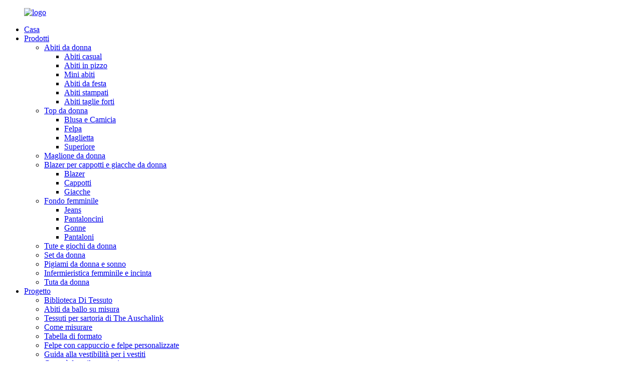

--- FILE ---
content_type: text/html
request_url: https://www.wonderviewfashion.com/it/contact-us/
body_size: 8604
content:
<!DOCTYPE html> <html dir="ltr" lang="it"> <head> <meta http-equiv="Content-Type" content="text/html; charset=UTF-8" /> <!-- Google tag (gtag.js) --> <script async src="https://www.googletagmanager.com/gtag/js?id=G-CQBDSSX4F8"></script> <script>
  window.dataLayer = window.dataLayer || [];
  function gtag(){dataLayer.push(arguments);}
  gtag('js', new Date());

  gtag('config', 'G-CQBDSSX4F8');
</script> <title>Contattaci - Auschalink Fashion Co., Ltd.</title> <meta name="viewport" content="width=device-width,initial-scale=1,minimum-scale=1,maximum-scale=1,user-scalable=no"> <link rel="apple-touch-icon-precomposed" href=""> <meta name="format-detection" content="telephone=no"> <meta name="apple-mobile-web-app-capable" content="yes"> <meta name="apple-mobile-web-app-status-bar-style" content="black"> <meta property="og:url" content="https://wonderviewfashion.com:443/contact-us/"/> <meta property="og:title" content="Contact Us"/> <meta property="og:description" content=" 		Auschalink is an ODM/OEM manufacturer specializing in all kinds of medium-to-high end women&#8217;s wear 	  		Address 	 Unit 163#, jienan Road Humen Town, Dongguan City,Guangdong Province  		E-mail 	 kanina@auschalink.com contact@auschalink.com  		Phone 	 Sales: +86 135 3258 2458 Support: +86 ..."/> <meta property="og:type" content="product"/> <meta property="og:site_name" content="https://www.wonderviewfashion.com/"/> <link href="//cdn.goodao.net/wonderviewfashion/style/global/style.css" rel="stylesheet"> <link href="//cdn.goodao.net/wonderviewfashion/style/public/public.css" rel="stylesheet"> <link href="https://fonts.font.im/css?family=Poppins:300,400,500,600,700" rel="stylesheet"> <link href="https://cdn.globalso.com/lite-yt-embed.css" rel="stylesheet"> <link rel="shortcut icon" href="//cdnus.globalso.com/wonderviewfashion/943cf79ed7385d9646c85920aa0793e.png" /> <meta name="author" content="gd-admin"/> <meta name="description" itemprop="description" content="Auschalink è un produttore ODM/OEM specializzato in tutti i tipi di abbigliamento da donna di fascia medio-alta Indirizzo Unit 163#, jienan Road Humen Town, Dongguan" />  <link rel="canonical" href="https://www.wonderviewfashion.com/contact-us/" /> <link href="//cdn.globalso.com/hide_search.css" rel="stylesheet"/><link href="//www.wonderviewfashion.com/style/it.html.css" rel="stylesheet"/></head> <body> <div class="container">  <header class="web_head">     <div class="head_layout layout">        <figure class="logo"> 	 <a href="/it/">			<img src="//cdnus.globalso.com/wonderviewfashion/logo.png" alt="logo"> 				</a> </figure>	        <nav class="nav_wrap">         <ul class="head_nav">             <li><a href="/it/">Casa</a></li> <li><a href="/it/products/">Prodotti</a> <ul class="sub-menu"> 	<li><a href="/it/womens-dresses/">Abiti da donna</a> 	<ul class="sub-menu"> 		<li><a href="/it/casual-dresses-womens-dresses/">Abiti casual</a></li> 		<li><a href="/it/lace-dresses-womens-dresses/">Abiti in pizzo</a></li> 		<li><a href="/it/mini-dresses-womens-dresses/">Mini abiti</a></li> 		<li><a href="/it/party-dresses-womens-dresses/">Abiti da festa</a></li> 		<li><a href="/it/print-dresses/">Abiti stampati</a></li> 		<li><a href="/it/plus-size-dresses/">Abiti taglie forti</a></li> 	</ul> </li> 	<li><a href="/it/womens-top/">Top da donna</a> 	<ul class="sub-menu"> 		<li><a href="/it/blouseshirt/">Blusa e Camicia</a></li> 		<li><a href="/it/hoodie/">Felpa</a></li> 		<li><a href="/it/t-shirt/">Maglietta</a></li> 		<li><a href="/it/top/">Superiore</a></li> 	</ul> </li> 	<li><a href="/it/womens-sweater/">Maglione da donna</a></li> 	<li><a href="/it/womens-coats-jackets/">Blazer per cappotti e giacche da donna</a> 	<ul class="sub-menu"> 		<li><a href="/it/blazers/">Blazer</a></li> 		<li><a href="/it/coats/">Cappotti</a></li> 		<li><a href="/it/jackets/">Giacche</a></li> 	</ul> </li> 	<li><a href="/it/womens-bottom/">Fondo femminile</a> 	<ul class="sub-menu"> 		<li><a href="/it/jeans/">Jeans</a></li> 		<li><a href="/it/shorts/">Pantaloncini</a></li> 		<li><a href="/it/skirts/">Gonne</a></li> 		<li><a href="/it/trousers-pants/">Pantaloni</a></li> 	</ul> </li> 	<li><a href="/it/womens-jumpsuits-play/">Tute e giochi da donna</a></li> 	<li><a href="/it/womens-set/">Set da donna</a></li> 	<li><a href="/it/womens-pajamas-sleep/">Pigiami da donna e sonno</a></li> 	<li><a href="/it/nursingpregnant/">Infermieristica femminile e incinta</a></li> 	<li><a href="/it/tracksuit/">Tuta da donna</a></li> </ul> </li> <li><a href="/it/design/">Progetto</a> <ul class="sub-menu"> 	<li><a href="/it/library-of-fabric/">Biblioteca Di Tessuto</a></li> 	<li><a href="/it/custom-made-prom-dresses/">Abiti da ballo su misura</a></li> 	<li><a href="/it/dressmaking-fabrics-by-the-auschalink/">Tessuti per sartoria di The Auschalink</a></li> 	<li><a href="/it/how-to-measure/">Come misurare</a></li> 	<li><a href="/it/size-chart/">Tabella di formato</a></li> 	<li><a href="/it/custom-hoodies-sweatshirts/">Felpe con cappuccio e felpe personalizzate</a></li> 	<li><a href="/it/fit-guide-for-dresses/">Guida alla vestibilità per i vestiti</a></li> 	<li><a href="/it/how-your-dress-is-made/">Come è fatto il tuo vestito</a></li> 	<li><a href="/it/photo-confirmation-service/">Servizio di conferma fotografica</a></li> 	<li><a href="/it/custom-trousersjeans-service/">Servizio Pantaloni&amp;Jeans Personalizzati</a></li> 	<li><a href="/it/why-auschalink-custom-suit/">Perché un abito personalizzato Auschalink?</a></li> 	<li><a href="/it/custom-maternity-wear/">Abbigliamento premaman personalizzato</a></li> </ul> </li> <li><a href="/it/about-us/">Chi siamo</a> <ul class="sub-menu"> 	<li><a href="/it/history/">Storia</a></li> 	<li><a href="/it/cut-and-sew-manufacturing/">Servizio di produzione taglia e cuci</a></li> 	<li><a href="/it/custom-embroidery-manufacturer/">Produttore di ricami personalizzati</a></li> 	<li><a href="/it/company-video/">video</a></li> 	<li><a href="/it/auschalink-reviews/">Auschlink recensioni</a></li> 	<li><a href="/it/return-policy/">Politica di ritorno</a></li> 	<li><a href="/it/exhibitionsevents/">Mostre&amp;Eventi</a></li> 	<li><a href="/it/our-team/">La nostra squadra</a></li> </ul> </li> <li><a href="/it/news/">Blog</a></li> <li><a href="/it/faqs/">Domande frequenti</a></li> <li class="nav-current"><a href="/it/contact-us/">Contattaci</a></li>         </ul>         <div class="head-search">             <form action="https://www.wonderviewfashion.com/index.php" method="get">               <input  class="search-ipt" name="s" placeholder="Search...">               <input type="hidden" name="cat" value="490"/>               <input class="search-btn" type="submit" value="">             </form>           </div>       </nav>       <!--change-language-->      <div class="change-language ensemble">   <div class="change-language-info">     <div class="change-language-title medium-title">        <div class="language-flag language-flag-en"><a href="https://www.wonderviewfashion.com/"><b class="country-flag"></b><span>English</span> </a></div>        <b class="language-icon"></b>      </div> 	<div class="change-language-cont sub-content">         <div class="empty"></div>     </div>   </div> </div> <!--theme320-->         <!--change-language-->      </div>   </header>   <!--// web_head end -->      <!--// web_head end -->     	   <!-- sys_sub_head -->   <section class="sys_sub_head">            <div class="head_bn_item"><img src="//cdnus.globalso.com/wonderviewfashion/b4158fde.jpg" alt="b4158fde"></div>         <section class="path_bar">       <h1 class="pagnation_title">Contattaci</h1>       <ul>       <li> <a itemprop="breadcrumb" href="/it/">Casa</a></li><li> <a href="#">Contattaci</a></li>       </ul>     </section>      </section> <section class="web_main page_main">     <div class="layout">       <article class="entry blog-article">   <div class="fl-builder-content fl-builder-content-349 fl-builder-content-primary fl-builder-global-templates-locked" data-post-id="349"><div class="fl-row fl-row-full-width fl-row-bg-photo fl-node-586bad7834a0d fl-row-bg-overlay" data-node="586bad7834a0d"> 	<div class="fl-row-content-wrap"> 				<div class="fl-row-content fl-row-fixed-width fl-node-content"> 		 <div class="fl-col-group fl-node-586bad7834a81" data-node="586bad7834a81"> 			<div class="fl-col fl-node-586bad7834ae1" data-node="586bad7834ae1" style="width: 100%;"> 	<div class="fl-col-content fl-node-content"> 	<div class="fl-module fl-module-heading fl-node-586bad7834b40" data-node="586bad7834b40" data-animation-delay="0.0"> 	<div class="fl-module-content fl-node-content"> 		<h2 class="fl-heading"> 		<span class="fl-heading-text">Auschalink è un produttore ODM/OEM specializzato in tutti i tipi di abbigliamento femminile di fascia medio-alta</span> 	</h2>	</div> </div>	</div> </div>	</div> 		</div> 	</div> </div><div class="fl-row fl-row-full-width fl-row-bg-none fl-node-586a3633dec9c" data-node="586a3633dec9c"> 	<div class="fl-row-content-wrap"> 				<div class="fl-row-content fl-row-full-width fl-node-content"> 		 <div class="fl-col-group fl-node-586a3633decf7" data-node="586a3633decf7"> 			<div class="fl-col fl-node-586a3633ded51 fl-col-small" data-node="586a3633ded51" style="width: 25%;"> 	<div class="fl-col-content fl-node-content"> 	<div class="fl-module fl-module-icon fl-node-586a3633deeb6" data-node="586a3633deeb6" data-animation-delay="0.0"> 	<div class="fl-module-content fl-node-content"> 		<div class="fl-icon-wrap"> 	<span class="fl-icon"> 				<i class="fa fa-home"></i>  			</span> 	 	</div> 	</div> </div><div class="fl-module fl-module-heading fl-node-586a3633def2b" data-node="586a3633def2b" data-animation-delay="0.0"> 	<div class="fl-module-content fl-node-content"> 		<h3 class="fl-heading"> 		<span class="fl-heading-text">Indirizzo</span> 	</h3>	</div> </div><div class="fl-module fl-module-rich-text fl-node-586a3633def8e" data-node="586a3633def8e" data-animation-delay="0.0"> 	<div class="fl-module-content fl-node-content"> 		<div class="fl-rich-text"> 	<p style="text-align: center;"><span style="font-size: medium; color: #000000;">Unità 163#, jienan Road Humen Town, città di Dongguan, provincia del Guangdong</span></p> </div>	</div> </div>	</div> </div>			<div class="fl-col fl-node-586a3633deda9 fl-col-small" data-node="586a3633deda9" style="width: 25%;"> 	<div class="fl-col-content fl-node-content"> 	<div class="fl-module fl-module-icon fl-node-586a3633defee" data-node="586a3633defee" data-animation-delay="0.0"> 	<div class="fl-module-content fl-node-content"> 		<div class="fl-icon-wrap"> 	<span class="fl-icon"> 				<i class="fi-mail"></i>  			</span> 	 	</div> 	</div> </div><div class="fl-module fl-module-heading fl-node-586a3633df101" data-node="586a3633df101" data-animation-delay="0.0"> 	<div class="fl-module-content fl-node-content"> 		<h3 class="fl-heading"> 		<span class="fl-heading-text">E-mail</span> 	</h3>	</div> </div><div class="fl-module fl-module-rich-text fl-node-586a3633df251" data-node="586a3633df251" data-animation-delay="0.0"> 	<div class="fl-module-content fl-node-content"> 		<div class="fl-rich-text"> 	<p style="text-align: center;"><span style="font-size: medium; color: #000000;"><a href="mailto:kanina@auschalink.com"><span style="color: #000000;">kanina@auschalink.com</span></a></span></p> <p style="text-align: center;"><span style="font-size: medium; color: #000000;"><a href="mailto:contact@auschalink.com"><span style="color: #000000;">contact@auschalink.com</span></a></span></p> </div>	</div> </div>	</div> </div>			<div class="fl-col fl-node-586a3633dee07 fl-col-small" data-node="586a3633dee07" style="width: 25%;"> 	<div class="fl-col-content fl-node-content"> 	<div class="fl-module fl-module-icon fl-node-586a3633df04d" data-node="586a3633df04d" data-animation-delay="0.0"> 	<div class="fl-module-content fl-node-content"> 		<div class="fl-icon-wrap"> 	<span class="fl-icon"> 				<i class="fi-telephone"></i>  			</span> 	 	</div> 	</div> </div><div class="fl-module fl-module-heading fl-node-586a3633df156" data-node="586a3633df156" data-animation-delay="0.0"> 	<div class="fl-module-content fl-node-content"> 		<h3 class="fl-heading"> 		<span class="fl-heading-text">Telefono</span> 	</h3>	</div> </div><div class="fl-module fl-module-rich-text fl-node-586a3633df1ff" data-node="586a3633df1ff" data-animation-delay="0.0"> 	<div class="fl-module-content fl-node-content"> 		<div class="fl-rich-text"> 	<p style="text-align: center;"><span style="font-size: medium; color: #000000;">Vendite: +86 135 3258 2458</span></p> <p style="text-align: center;"><span style="font-size: medium; color: #000000;">Supporto: +86 195 2568 9311</span></p> <p style="text-align: center;"> </div>	</div> </div>	</div> </div>			<div class="fl-col fl-node-586a3633dee60 fl-col-small" data-node="586a3633dee60" style="width: 25%;"> 	<div class="fl-col-content fl-node-content"> 	<div class="fl-module fl-module-icon fl-node-586a3633df0ad" data-node="586a3633df0ad" data-animation-delay="0.0"> 	<div class="fl-module-content fl-node-content"> 		<div class="fl-icon-wrap"> 	<span class="fl-icon"> 				<i class="fa fa-clock-o"></i>  			</span> 	 	</div> 	</div> </div><div class="fl-module fl-module-heading fl-node-586a3633df1ac" data-node="586a3633df1ac" data-animation-delay="0.0"> 	<div class="fl-module-content fl-node-content"> 		<h3 class="fl-heading"> 		<span class="fl-heading-text">Ore</span> 	</h3>	</div> </div><div class="fl-module fl-module-rich-text fl-node-586a3633df2a6" data-node="586a3633df2a6" data-animation-delay="0.0"> 	<div class="fl-module-content fl-node-content"> 		<div class="fl-rich-text"> 	<p style="text-align: center;"><span style="font-size: medium; color: #000000;">Dal lunedì al sabato: dalle 8:00 alle 18:00</span></p> <p style="text-align: center;"><span style="font-size: medium; color: #000000;">Domenica: Chiuso</span></p> </div>	</div> </div>	</div> </div>	</div> 		</div> 	</div> </div></div>    <div class="clear"></div>        </article>    		<section class="inquiry-form-wrap ct-inquiry-form"> 		    <section class="layout"> 		         		        <div id="inquiry-form-wrap" style=" position:absolute; top:-150px;"></div>                  <div class="contact_form">                     <h2 class="title">Lascia il tuo messaggio</h2>                     <script type="text/javascript" src="//formcs.globalso.com/form/generate.js?id=1147"></script>                                      </div> 		         		        <div class="ad_prompt">Scrivi qui il tuo messaggio e inviacelo</div> 		    </section> 		 </section>	    		 <hr>             <div class="clear"></div>   </div>  </section>   <!-- web_footer start -->     <footer class="web_footer">     <div class="layout">       <div class="foor_service">         <nav class="foot_item foot_nav wow fadeInLeftA" data-wow-delay=".5s" data-wow-duration=".8s">           <h2 class="fot_tit">informazione</h2>           <ul>       	    <li><a href="/it/about-us/">Chi siamo</a></li> <li><a href="/it/company-video/">Video aziendale</a></li> <li><a href="/it/faqs/">Domande frequenti</a></li> <li><a href="/it/history/">Storia</a></li> <li><a href="/it/library-of-fabric/">Biblioteca Di Tessuto</a></li> <li class="nav-current"><a href="/it/contact-us/">Contattaci</a></li>           </ul>         </nav>                  <div class="foot_item foot_company_item wow fadeInLeftA" data-wow-delay=".7s" data-wow-duration=".8s">             <h2 class="fot_tit">inchiesta</h2>             <p class="">Grazie per aver controllato il nostro sito web!Siamo un produttore di abbigliamento.Questo sito web viene regolarmente aggiornato.Continua a controllare la nostra pagina dei prodotti per saperne di più sulle infinite possibilità di realizzare capi con noi.Controlla anche il nostro blog per tutti i tipi di informazioni e aggiornamenti sulla nostra azienda e sul settore della produzione di capi di abbigliamento.Si prega di mettersi in contatto con noi se avete domande e avete bisogno di un produttore di abbigliamento!</p>             <a href="javascript:" class="inquiry_btn">richiesta ora</a>         </div>                           <div class="foot_item foot_contact_item wow fadeInLeftA" data-wow-delay=".9s" data-wow-duration=".8s">           <h2 class="fot_tit">Contattaci</h2>           <ul class="foot_contact">            	<li class="foot_address">Dongguan Auschalink Moda Co., Ltd.</li>        	<li class="foot_phone"><a href="tel:+86-135-3258-2458">+86-135-3258-2458</a></li>        	<li class="foot_email"><a href="mailto:contact@auschalink.com">contact@auschalink.com</a></li>          </ul>           <ul class="foot_sns">           		    <li><a target="_blank" href="https://www.instagram.com/auschalinkkk.official/"><img src="//cdnus.globalso.com/wonderviewfashion/sns_03-1.png" alt="sns_03 (1)"></a></li> 	      		    <li><a target="_blank" href="https://www.youtube.com/channel/UCEQBWcrlnxJfuQ51gm32Gug"><img src="//cdnus.globalso.com/wonderviewfashion/sns_04-1.png" alt="sns_04 (1)"></a></li> 	      		    <li><a target="_blank" href="https://twitter.com/auschalink"><img src="//cdnus.globalso.com/wonderviewfashion/sns_04-2.png" alt="sns_04 (2)"></a></li> 	      		    <li><a target="_blank" href="https://www.facebook.com/Auschalink-2258366804476039/"><img src="//cdnus.globalso.com/wonderviewfashion/sns01.png" alt="sns01"></a></li> 	      		    <li><a target="_blank" href="https://www.linkedin.com/company/auschalink/"><img src="//cdnus.globalso.com/wonderviewfashion/sns02.png" alt="sns02"></a></li> 	      		    <li><a target="_blank" href="https://www.pinterest.com/auschalinkkk"><img src="//cdnus.globalso.com/wonderviewfashion/a3f91cf2.png" alt="a3f91cf2"></a></li> 	      		    <li><a target="_blank" href="https://api.whatsapp.com/send?phone=8613650280379"><img src="//cdnus.globalso.com/wonderviewfashion/whatsapp-21.png" alt="WhatsApp (2)"></a></li> 	      		    <li><a target="_blank" href="https://www.tiktok.com/@auschalink.com"><img src="//cdnus.globalso.com/wonderviewfashion/dou.png" alt="dou"></a></li> 	                </ul>         </div>    </div> 	<div class="copyright wow fadeInLeftA" data-wow-delay="1.2s" data-wow-duration=".8s">© Copyright - 2010-2022 : Tutti i diritti riservati.<script type="text/javascript" src="//www.globalso.site/livechat.js"></script></div>            </div>        </footer>     <!--// web_footer end -->    </div>    <!--// container end --> <aside class="scrollsidebar" id="scrollsidebar">  <ul class="right_nav">     <li>          <div class="iconBox oln_ser">               <img src="//cdn.goodao.net/wonderviewfashion/style/global/img/tel.png" alt="tel">             <h4>Telefono</h4>          </div>          <div class="hideBox">             <div class="hb">                <h5>tel</h5>                <div class="fonttalk">                     <p><a href="tel:+86-135-3258-2458">+86-135-3258-2458</a></p>                </div>                <div class="fonttalk">                                     </div>             </div>          </div>       </li>     <li>          <div class="iconBox oln_ser">               <img src="//cdn.goodao.net/wonderviewfashion/style/global/img/email.png" alt="e-mail">             <h4>E-mail</h4>          </div>          <div class="hideBox">             <div class="hb">                <h5>E-mail</h5>                <div class="fonttalk">                     <p><a href="mailto:contact@auschalink.com">contact@auschalink.com</a></p>                </div>                <div class="fonttalk">                                     </div>             </div>          </div>       </li>     <li>          <div class="iconBox">             <img src="//cdn.goodao.net/wonderviewfashion/style/global/img/whatsapp.png" alt="WhatsApp">             <h4>WhatsApp</h4>          </div>          <div class="hideBox">             <div class="hb">                <h5>WhatsApp</h5>                 <div class="fonttalk">                     <p><a href="https://api.whatsapp.com/send?phone=8613538308395" target="_blank">8613538308395</a></p>                </div>             </div>          </div>       </li>              <li>          <div class="iconBox">             <img src="//cdn.goodao.net/wonderviewfashion/wechat.png" alt="wechat">             <h4>wechat</h4>          </div>          <div class="hideBox">             <div class="hb">                <h5>wechat</h5>                 <img src="//cdn.goodao.net/wonderviewfashion/aefa.jpg">             </div>          </div>       </li>       <li>          <div class="iconBox">             <img src="//cdn.goodao.net/wonderviewfashion/style/global/img/whatsapp.png" alt="WhatsApp">             <h4>WhatsApp</h4>          </div>          <div class="hideBox">             <div class="hb">                <h5>WhatsApp</h5>                 <img src="//cdn.goodao.net/wonderviewfashion/azgfws.jpg">             </div>          </div>       </li>     <li>          <div class="iconBox">             <img src="//cdn.goodao.net/wonderviewfashion/aliwangwang.png" alt="cn1558768443cozm">             <h4>cn1558768443cozm</h4>          </div>          <div class="hideBox">             <div class="hb">                <h5>cn1558768443cozm</h5>                 <div class="fonttalk">                     <p><a href="//amos.alicdn.com/msg.aw?v=2&amp;uid=cn1558768443cozm&amp;site=enaliint&amp;s=24&amp;charset=UTF-8" target="_blank">cn1558768443cozm</a></p>                </div>             </div>          </div>       </li>       <!--------------TOP按钮------------------>     <li>          <div class="iconBox top">              <img src='//cdn.goodao.net/wonderviewfashion/top.png'>             <h4>Superiore</h4>          </div>     </li>        </ul>   </ul>  </aside> <div class="fixtp">     <div class="xufk">       <a href="javascript:" class="add_email12"><img src="https://cdn.goodao.net/wonderviewfashion/srtesdf.png" alt="xuanfu"></a>   </div>    </div>  <div class="inquiry-pop-bd">   <div class="inquiry-pop"> <i class="ico-close-pop" onclick="hideMsgPop();"></i>     <script type="text/javascript" src="//www.globalso.site/form.js"></script>   </div> </div> <div class="web-search"> <b id="btn-search-close" class="btn--search-close"></b>   <div style=" width:100%">     <div class="head-search">      <form action="/search.php" method="get">         <input class="search-ipt" name="s" placeholder="Start Typing..." /> 		<input type="hidden" name="cat" value="490"/>         <input class="search-btn" type="submit" value="" />         <span class="search-attr">Premi invio per cercare o ESC per chiudere</span>       </form>     </div>   </div> </div>  <script type="text/javascript" src="//cdn.goodao.net/wonderviewfashion/style/global/js/jquery.min.js"></script>  <script type="text/javascript" src="//cdn.goodao.net/wonderviewfashion/style/global/js/common.js"></script> <script type="text/javascript" src="//cdn.goodao.net/wonderviewfashion/style/public/public.js"></script> <script src="https://cdn.globalso.com/lite-yt-embed.js"></script> <script src="https://cdnus.globalso.com/style/js/stats_init.js"></script> <!--[if lt IE 9]> <script src="//cdn.goodao.net/wonderviewfashion/style/global/js/html5.js"></script> <![endif]--> <script type="text/javascript">

if(typeof jQuery == 'undefined' || typeof jQuery.fn.on == 'undefined') {
	document.write('<script src="https://www.wonderviewfashion.com/wp-content/plugins/bb-plugin/js/jquery.js"><\/script>');
	document.write('<script src="https://www.wonderviewfashion.com/wp-content/plugins/bb-plugin/js/jquery.migrate.min.js"><\/script>');
}

</script><ul class="prisna-wp-translate-seo" id="prisna-translator-seo"><li class="language-flag language-flag-en"><a href="https://www.wonderviewfashion.com/contact-us/" title="English"><b class="country-flag"></b><span>English</span></a></li><li class="language-flag language-flag-fr"><a href="https://www.wonderviewfashion.com/fr/contact-us/" title="French"><b class="country-flag"></b><span>French</span></a></li><li class="language-flag language-flag-de"><a href="https://www.wonderviewfashion.com/de/contact-us/" title="German"><b class="country-flag"></b><span>German</span></a></li><li class="language-flag language-flag-pt"><a href="https://www.wonderviewfashion.com/pt/contact-us/" title="Portuguese"><b class="country-flag"></b><span>Portuguese</span></a></li><li class="language-flag language-flag-es"><a href="https://www.wonderviewfashion.com/es/contact-us/" title="Spanish"><b class="country-flag"></b><span>Spanish</span></a></li><li class="language-flag language-flag-ru"><a href="https://www.wonderviewfashion.com/ru/contact-us/" title="Russian"><b class="country-flag"></b><span>Russian</span></a></li><li class="language-flag language-flag-ja"><a href="https://www.wonderviewfashion.com/ja/contact-us/" title="Japanese"><b class="country-flag"></b><span>Japanese</span></a></li><li class="language-flag language-flag-ko"><a href="https://www.wonderviewfashion.com/ko/contact-us/" title="Korean"><b class="country-flag"></b><span>Korean</span></a></li><li class="language-flag language-flag-ar"><a href="https://www.wonderviewfashion.com/ar/contact-us/" title="Arabic"><b class="country-flag"></b><span>Arabic</span></a></li><li class="language-flag language-flag-ga"><a href="https://www.wonderviewfashion.com/ga/contact-us/" title="Irish"><b class="country-flag"></b><span>Irish</span></a></li><li class="language-flag language-flag-el"><a href="https://www.wonderviewfashion.com/el/contact-us/" title="Greek"><b class="country-flag"></b><span>Greek</span></a></li><li class="language-flag language-flag-tr"><a href="https://www.wonderviewfashion.com/tr/contact-us/" title="Turkish"><b class="country-flag"></b><span>Turkish</span></a></li><li class="language-flag language-flag-it"><a href="https://www.wonderviewfashion.com/it/contact-us/" title="Italian"><b class="country-flag"></b><span>Italian</span></a></li><li class="language-flag language-flag-da"><a href="https://www.wonderviewfashion.com/da/contact-us/" title="Danish"><b class="country-flag"></b><span>Danish</span></a></li><li class="language-flag language-flag-ro"><a href="https://www.wonderviewfashion.com/ro/contact-us/" title="Romanian"><b class="country-flag"></b><span>Romanian</span></a></li><li class="language-flag language-flag-id"><a href="https://www.wonderviewfashion.com/id/contact-us/" title="Indonesian"><b class="country-flag"></b><span>Indonesian</span></a></li><li class="language-flag language-flag-cs"><a href="https://www.wonderviewfashion.com/cs/contact-us/" title="Czech"><b class="country-flag"></b><span>Czech</span></a></li><li class="language-flag language-flag-af"><a href="https://www.wonderviewfashion.com/af/contact-us/" title="Afrikaans"><b class="country-flag"></b><span>Afrikaans</span></a></li><li class="language-flag language-flag-sv"><a href="https://www.wonderviewfashion.com/sv/contact-us/" title="Swedish"><b class="country-flag"></b><span>Swedish</span></a></li><li class="language-flag language-flag-pl"><a href="https://www.wonderviewfashion.com/pl/contact-us/" title="Polish"><b class="country-flag"></b><span>Polish</span></a></li><li class="language-flag language-flag-eu"><a href="https://www.wonderviewfashion.com/eu/contact-us/" title="Basque"><b class="country-flag"></b><span>Basque</span></a></li><li class="language-flag language-flag-ca"><a href="https://www.wonderviewfashion.com/ca/contact-us/" title="Catalan"><b class="country-flag"></b><span>Catalan</span></a></li><li class="language-flag language-flag-eo"><a href="https://www.wonderviewfashion.com/eo/contact-us/" title="Esperanto"><b class="country-flag"></b><span>Esperanto</span></a></li><li class="language-flag language-flag-hi"><a href="https://www.wonderviewfashion.com/hi/contact-us/" title="Hindi"><b class="country-flag"></b><span>Hindi</span></a></li><li class="language-flag language-flag-lo"><a href="https://www.wonderviewfashion.com/lo/contact-us/" title="Lao"><b class="country-flag"></b><span>Lao</span></a></li><li class="language-flag language-flag-sq"><a href="https://www.wonderviewfashion.com/sq/contact-us/" title="Albanian"><b class="country-flag"></b><span>Albanian</span></a></li><li class="language-flag language-flag-am"><a href="https://www.wonderviewfashion.com/am/contact-us/" title="Amharic"><b class="country-flag"></b><span>Amharic</span></a></li><li class="language-flag language-flag-hy"><a href="https://www.wonderviewfashion.com/hy/contact-us/" title="Armenian"><b class="country-flag"></b><span>Armenian</span></a></li><li class="language-flag language-flag-az"><a href="https://www.wonderviewfashion.com/az/contact-us/" title="Azerbaijani"><b class="country-flag"></b><span>Azerbaijani</span></a></li><li class="language-flag language-flag-be"><a href="https://www.wonderviewfashion.com/be/contact-us/" title="Belarusian"><b class="country-flag"></b><span>Belarusian</span></a></li><li class="language-flag language-flag-bn"><a href="https://www.wonderviewfashion.com/bn/contact-us/" title="Bengali"><b class="country-flag"></b><span>Bengali</span></a></li><li class="language-flag language-flag-bs"><a href="https://www.wonderviewfashion.com/bs/contact-us/" title="Bosnian"><b class="country-flag"></b><span>Bosnian</span></a></li><li class="language-flag language-flag-bg"><a href="https://www.wonderviewfashion.com/bg/contact-us/" title="Bulgarian"><b class="country-flag"></b><span>Bulgarian</span></a></li><li class="language-flag language-flag-ceb"><a href="https://www.wonderviewfashion.com/ceb/contact-us/" title="Cebuano"><b class="country-flag"></b><span>Cebuano</span></a></li><li class="language-flag language-flag-ny"><a href="https://www.wonderviewfashion.com/ny/contact-us/" title="Chichewa"><b class="country-flag"></b><span>Chichewa</span></a></li><li class="language-flag language-flag-co"><a href="https://www.wonderviewfashion.com/co/contact-us/" title="Corsican"><b class="country-flag"></b><span>Corsican</span></a></li><li class="language-flag language-flag-hr"><a href="https://www.wonderviewfashion.com/hr/contact-us/" title="Croatian"><b class="country-flag"></b><span>Croatian</span></a></li><li class="language-flag language-flag-nl"><a href="https://www.wonderviewfashion.com/nl/contact-us/" title="Dutch"><b class="country-flag"></b><span>Dutch</span></a></li><li class="language-flag language-flag-et"><a href="https://www.wonderviewfashion.com/et/contact-us/" title="Estonian"><b class="country-flag"></b><span>Estonian</span></a></li><li class="language-flag language-flag-tl"><a href="https://www.wonderviewfashion.com/tl/contact-us/" title="Filipino"><b class="country-flag"></b><span>Filipino</span></a></li><li class="language-flag language-flag-fi"><a href="https://www.wonderviewfashion.com/fi/contact-us/" title="Finnish"><b class="country-flag"></b><span>Finnish</span></a></li><li class="language-flag language-flag-fy"><a href="https://www.wonderviewfashion.com/fy/contact-us/" title="Frisian"><b class="country-flag"></b><span>Frisian</span></a></li><li class="language-flag language-flag-gl"><a href="https://www.wonderviewfashion.com/gl/contact-us/" title="Galician"><b class="country-flag"></b><span>Galician</span></a></li><li class="language-flag language-flag-ka"><a href="https://www.wonderviewfashion.com/ka/contact-us/" title="Georgian"><b class="country-flag"></b><span>Georgian</span></a></li><li class="language-flag language-flag-gu"><a href="https://www.wonderviewfashion.com/gu/contact-us/" title="Gujarati"><b class="country-flag"></b><span>Gujarati</span></a></li><li class="language-flag language-flag-ht"><a href="https://www.wonderviewfashion.com/ht/contact-us/" title="Haitian"><b class="country-flag"></b><span>Haitian</span></a></li><li class="language-flag language-flag-ha"><a href="https://www.wonderviewfashion.com/ha/contact-us/" title="Hausa"><b class="country-flag"></b><span>Hausa</span></a></li><li class="language-flag language-flag-haw"><a href="https://www.wonderviewfashion.com/haw/contact-us/" title="Hawaiian"><b class="country-flag"></b><span>Hawaiian</span></a></li><li class="language-flag language-flag-iw"><a href="https://www.wonderviewfashion.com/iw/contact-us/" title="Hebrew"><b class="country-flag"></b><span>Hebrew</span></a></li><li class="language-flag language-flag-hmn"><a href="https://www.wonderviewfashion.com/hmn/contact-us/" title="Hmong"><b class="country-flag"></b><span>Hmong</span></a></li><li class="language-flag language-flag-hu"><a href="https://www.wonderviewfashion.com/hu/contact-us/" title="Hungarian"><b class="country-flag"></b><span>Hungarian</span></a></li><li class="language-flag language-flag-is"><a href="https://www.wonderviewfashion.com/is/contact-us/" title="Icelandic"><b class="country-flag"></b><span>Icelandic</span></a></li><li class="language-flag language-flag-ig"><a href="https://www.wonderviewfashion.com/ig/contact-us/" title="Igbo"><b class="country-flag"></b><span>Igbo</span></a></li><li class="language-flag language-flag-jw"><a href="https://www.wonderviewfashion.com/jw/contact-us/" title="Javanese"><b class="country-flag"></b><span>Javanese</span></a></li><li class="language-flag language-flag-kn"><a href="https://www.wonderviewfashion.com/kn/contact-us/" title="Kannada"><b class="country-flag"></b><span>Kannada</span></a></li><li class="language-flag language-flag-kk"><a href="https://www.wonderviewfashion.com/kk/contact-us/" title="Kazakh"><b class="country-flag"></b><span>Kazakh</span></a></li><li class="language-flag language-flag-km"><a href="https://www.wonderviewfashion.com/km/contact-us/" title="Khmer"><b class="country-flag"></b><span>Khmer</span></a></li><li class="language-flag language-flag-ku"><a href="https://www.wonderviewfashion.com/ku/contact-us/" title="Kurdish"><b class="country-flag"></b><span>Kurdish</span></a></li><li class="language-flag language-flag-ky"><a href="https://www.wonderviewfashion.com/ky/contact-us/" title="Kyrgyz"><b class="country-flag"></b><span>Kyrgyz</span></a></li><li class="language-flag language-flag-la"><a href="https://www.wonderviewfashion.com/la/contact-us/" title="Latin"><b class="country-flag"></b><span>Latin</span></a></li><li class="language-flag language-flag-lv"><a href="https://www.wonderviewfashion.com/lv/contact-us/" title="Latvian"><b class="country-flag"></b><span>Latvian</span></a></li><li class="language-flag language-flag-lt"><a href="https://www.wonderviewfashion.com/lt/contact-us/" title="Lithuanian"><b class="country-flag"></b><span>Lithuanian</span></a></li><li class="language-flag language-flag-lb"><a href="https://www.wonderviewfashion.com/lb/contact-us/" title="Luxembou.."><b class="country-flag"></b><span>Luxembou..</span></a></li><li class="language-flag language-flag-mk"><a href="https://www.wonderviewfashion.com/mk/contact-us/" title="Macedonian"><b class="country-flag"></b><span>Macedonian</span></a></li><li class="language-flag language-flag-mg"><a href="https://www.wonderviewfashion.com/mg/contact-us/" title="Malagasy"><b class="country-flag"></b><span>Malagasy</span></a></li><li class="language-flag language-flag-ms"><a href="https://www.wonderviewfashion.com/ms/contact-us/" title="Malay"><b class="country-flag"></b><span>Malay</span></a></li><li class="language-flag language-flag-ml"><a href="https://www.wonderviewfashion.com/ml/contact-us/" title="Malayalam"><b class="country-flag"></b><span>Malayalam</span></a></li><li class="language-flag language-flag-mt"><a href="https://www.wonderviewfashion.com/mt/contact-us/" title="Maltese"><b class="country-flag"></b><span>Maltese</span></a></li><li class="language-flag language-flag-mi"><a href="https://www.wonderviewfashion.com/mi/contact-us/" title="Maori"><b class="country-flag"></b><span>Maori</span></a></li><li class="language-flag language-flag-mr"><a href="https://www.wonderviewfashion.com/mr/contact-us/" title="Marathi"><b class="country-flag"></b><span>Marathi</span></a></li><li class="language-flag language-flag-mn"><a href="https://www.wonderviewfashion.com/mn/contact-us/" title="Mongolian"><b class="country-flag"></b><span>Mongolian</span></a></li><li class="language-flag language-flag-my"><a href="https://www.wonderviewfashion.com/my/contact-us/" title="Burmese"><b class="country-flag"></b><span>Burmese</span></a></li><li class="language-flag language-flag-ne"><a href="https://www.wonderviewfashion.com/ne/contact-us/" title="Nepali"><b class="country-flag"></b><span>Nepali</span></a></li><li class="language-flag language-flag-no"><a href="https://www.wonderviewfashion.com/no/contact-us/" title="Norwegian"><b class="country-flag"></b><span>Norwegian</span></a></li><li class="language-flag language-flag-ps"><a href="https://www.wonderviewfashion.com/ps/contact-us/" title="Pashto"><b class="country-flag"></b><span>Pashto</span></a></li><li class="language-flag language-flag-fa"><a href="https://www.wonderviewfashion.com/fa/contact-us/" title="Persian"><b class="country-flag"></b><span>Persian</span></a></li><li class="language-flag language-flag-pa"><a href="https://www.wonderviewfashion.com/pa/contact-us/" title="Punjabi"><b class="country-flag"></b><span>Punjabi</span></a></li><li class="language-flag language-flag-sr"><a href="https://www.wonderviewfashion.com/sr/contact-us/" title="Serbian"><b class="country-flag"></b><span>Serbian</span></a></li><li class="language-flag language-flag-st"><a href="https://www.wonderviewfashion.com/st/contact-us/" title="Sesotho"><b class="country-flag"></b><span>Sesotho</span></a></li><li class="language-flag language-flag-si"><a href="https://www.wonderviewfashion.com/si/contact-us/" title="Sinhala"><b class="country-flag"></b><span>Sinhala</span></a></li><li class="language-flag language-flag-sk"><a href="https://www.wonderviewfashion.com/sk/contact-us/" title="Slovak"><b class="country-flag"></b><span>Slovak</span></a></li><li class="language-flag language-flag-sl"><a href="https://www.wonderviewfashion.com/sl/contact-us/" title="Slovenian"><b class="country-flag"></b><span>Slovenian</span></a></li><li class="language-flag language-flag-so"><a href="https://www.wonderviewfashion.com/so/contact-us/" title="Somali"><b class="country-flag"></b><span>Somali</span></a></li><li class="language-flag language-flag-sm"><a href="https://www.wonderviewfashion.com/sm/contact-us/" title="Samoan"><b class="country-flag"></b><span>Samoan</span></a></li><li class="language-flag language-flag-gd"><a href="https://www.wonderviewfashion.com/gd/contact-us/" title="Scots Gaelic"><b class="country-flag"></b><span>Scots Gaelic</span></a></li><li class="language-flag language-flag-sn"><a href="https://www.wonderviewfashion.com/sn/contact-us/" title="Shona"><b class="country-flag"></b><span>Shona</span></a></li><li class="language-flag language-flag-sd"><a href="https://www.wonderviewfashion.com/sd/contact-us/" title="Sindhi"><b class="country-flag"></b><span>Sindhi</span></a></li><li class="language-flag language-flag-su"><a href="https://www.wonderviewfashion.com/su/contact-us/" title="Sundanese"><b class="country-flag"></b><span>Sundanese</span></a></li><li class="language-flag language-flag-sw"><a href="https://www.wonderviewfashion.com/sw/contact-us/" title="Swahili"><b class="country-flag"></b><span>Swahili</span></a></li><li class="language-flag language-flag-tg"><a href="https://www.wonderviewfashion.com/tg/contact-us/" title="Tajik"><b class="country-flag"></b><span>Tajik</span></a></li><li class="language-flag language-flag-ta"><a href="https://www.wonderviewfashion.com/ta/contact-us/" title="Tamil"><b class="country-flag"></b><span>Tamil</span></a></li><li class="language-flag language-flag-te"><a href="https://www.wonderviewfashion.com/te/contact-us/" title="Telugu"><b class="country-flag"></b><span>Telugu</span></a></li><li class="language-flag language-flag-th"><a href="https://www.wonderviewfashion.com/th/contact-us/" title="Thai"><b class="country-flag"></b><span>Thai</span></a></li><li class="language-flag language-flag-uk"><a href="https://www.wonderviewfashion.com/uk/contact-us/" title="Ukrainian"><b class="country-flag"></b><span>Ukrainian</span></a></li><li class="language-flag language-flag-ur"><a href="https://www.wonderviewfashion.com/ur/contact-us/" title="Urdu"><b class="country-flag"></b><span>Urdu</span></a></li><li class="language-flag language-flag-uz"><a href="https://www.wonderviewfashion.com/uz/contact-us/" title="Uzbek"><b class="country-flag"></b><span>Uzbek</span></a></li><li class="language-flag language-flag-vi"><a href="https://www.wonderviewfashion.com/vi/contact-us/" title="Vietnamese"><b class="country-flag"></b><span>Vietnamese</span></a></li><li class="language-flag language-flag-cy"><a href="https://www.wonderviewfashion.com/cy/contact-us/" title="Welsh"><b class="country-flag"></b><span>Welsh</span></a></li><li class="language-flag language-flag-xh"><a href="https://www.wonderviewfashion.com/xh/contact-us/" title="Xhosa"><b class="country-flag"></b><span>Xhosa</span></a></li><li class="language-flag language-flag-yi"><a href="https://www.wonderviewfashion.com/yi/contact-us/" title="Yiddish"><b class="country-flag"></b><span>Yiddish</span></a></li><li class="language-flag language-flag-yo"><a href="https://www.wonderviewfashion.com/yo/contact-us/" title="Yoruba"><b class="country-flag"></b><span>Yoruba</span></a></li><li class="language-flag language-flag-zu"><a href="https://www.wonderviewfashion.com/zu/contact-us/" title="Zulu"><b class="country-flag"></b><span>Zulu</span></a></li><li class="language-flag language-flag-rw"><a href="https://www.wonderviewfashion.com/rw/contact-us/" title="Kinyarwanda"><b class="country-flag"></b><span>Kinyarwanda</span></a></li><li class="language-flag language-flag-tt"><a href="https://www.wonderviewfashion.com/tt/contact-us/" title="Tatar"><b class="country-flag"></b><span>Tatar</span></a></li><li class="language-flag language-flag-or"><a href="https://www.wonderviewfashion.com/or/contact-us/" title="Oriya"><b class="country-flag"></b><span>Oriya</span></a></li><li class="language-flag language-flag-tk"><a href="https://www.wonderviewfashion.com/tk/contact-us/" title="Turkmen"><b class="country-flag"></b><span>Turkmen</span></a></li><li class="language-flag language-flag-ug"><a href="https://www.wonderviewfashion.com/ug/contact-us/" title="Uyghur"><b class="country-flag"></b><span>Uyghur</span></a></li></ul><link rel='stylesheet' id='font-awesome-css'  href='https://cdn.globalso.com/font-awesome/font-awesome.min.css?ver=1.9.1' type='text/css' media='all' /> <link rel='stylesheet' id='foundation-icons-css'  href='https://cdn.globalso.com/font-awesome/foundation-icons.css?ver=1.9.1' type='text/css' media='all' /> <link rel='stylesheet' id='fl-builder-google-fonts-b7176ed7c9c906387c80584400c089c1-css'  href='//fonts.googleapis.com/css?family=Raleway%3Aregular&#038;ver=3.6.1' type='text/css' media='all' /> <link rel='stylesheet' id='fl-builder-layout-349-css'  href='https://www.wonderviewfashion.com/uploads/bb-plugin/cache/349-layout.css?ver=c40dcb3beafcfab025849c1bf5028a31' type='text/css' media='all' />   <script type='text/javascript' src='https://www.wonderviewfashion.com/uploads/bb-plugin/cache/349-layout.js?ver=c40dcb3beafcfab025849c1bf5028a31'></script> </body> </html><!-- Globalso Cache file was created in 0.18404412269592 seconds, on 27-03-23 15:33:43 --><!-- via php -->